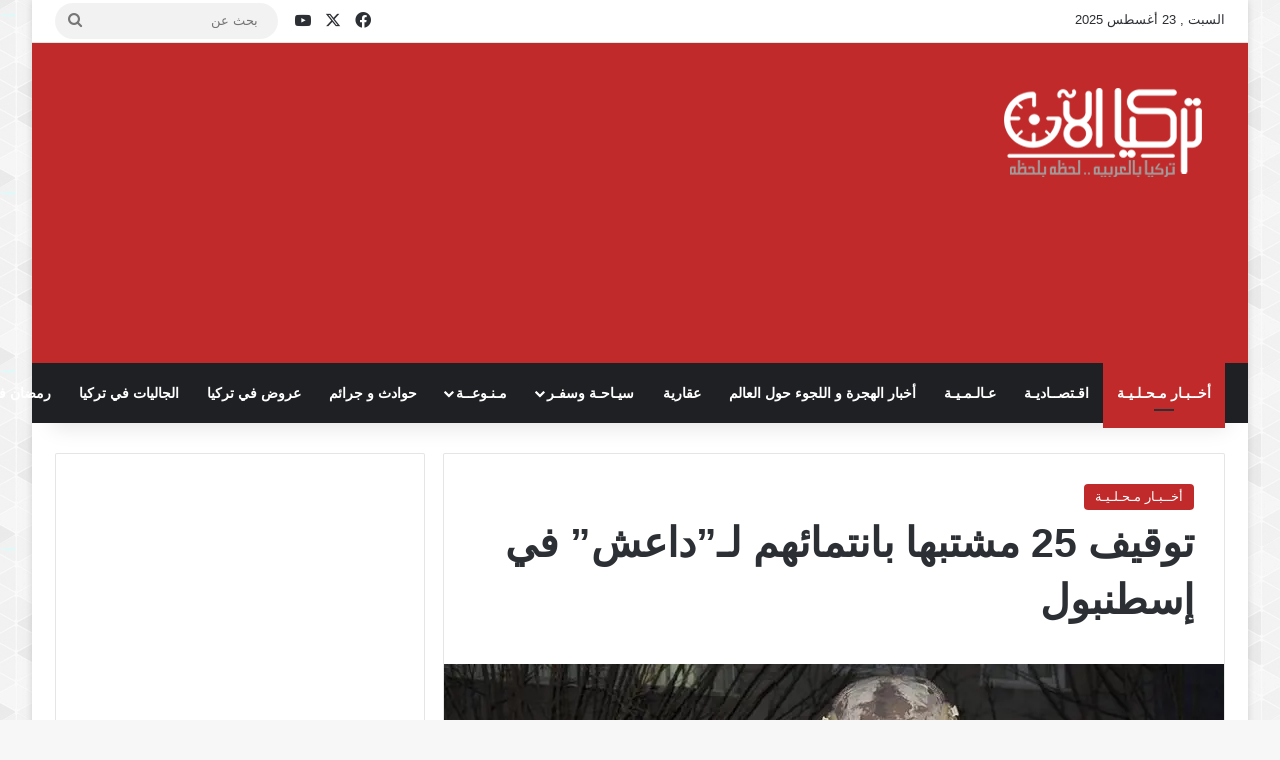

--- FILE ---
content_type: text/html; charset=UTF-8
request_url: https://www.turk-now.com/%D8%AA%D9%88%D9%82%D9%8A%D9%81-25-%D9%85%D8%B4%D8%AA%D8%A8%D9%87%D8%A7-%D8%A8%D8%A7%D9%86%D8%AA%D9%85%D8%A7%D8%A6%D9%87%D9%85-%D9%84%D9%80%D8%AF%D8%A7%D8%B9%D8%B4-%D9%81%D9%8A-%D8%A5%D8%B3%D8%B7/
body_size: 14837
content:
<!DOCTYPE html>
<html dir="rtl" lang="ar" class="" data-skin="light">
<head>
<meta charset="UTF-8" />
<link rel="profile" href="https://gmpg.org/xfn/11" />
<title>توقيف 25 مشتبها بانتمائهم لـ&#8221;داعش&#8221; في إسطنبول &#8211; تركيا الآن | الأخبار التركية باللغة العربية</title>
<script type="text/javascript">
/* <![CDATA[ */
window.JetpackScriptData = {"site":{"icon":"https://i0.wp.com/www.turk-now.com/wp-content/uploads/2014/06/cropped-logo3.png?fit=512%2C512\u0026ssl=1\u0026w=64","title":"تركيا الآن | الأخبار التركية باللغة العربية","host":"unknown","is_wpcom_platform":false}};
/* ]]> */
</script>
<meta http-equiv='x-dns-prefetch-control' content='on'>
<link rel='dns-prefetch' href='//cdnjs.cloudflare.com' />
<link rel='dns-prefetch' href='//ajax.googleapis.com' />
<link rel='dns-prefetch' href='//fonts.googleapis.com' />
<link rel='dns-prefetch' href='//fonts.gstatic.com' />
<link rel='dns-prefetch' href='//s.gravatar.com' />
<link rel='dns-prefetch' href='//www.google-analytics.com' />
<meta name='robots' content='max-image-preview:large' />
<style>img:is([sizes="auto" i], [sizes^="auto," i]) { contain-intrinsic-size: 3000px 1500px }</style>
<link rel='preconnect' href='//i0.wp.com' />
<link rel="alternate" type="application/rss+xml" title="تركيا الآن | الأخبار التركية باللغة العربية &laquo; الخلاصة" href="https://www.turk-now.com/feed/" />
<link rel="alternate" type="application/rss+xml" title="تركيا الآن | الأخبار التركية باللغة العربية &laquo; خلاصة التعليقات" href="https://www.turk-now.com/comments/feed/" />
<style type="text/css">
:root{				
--tie-preset-gradient-1: linear-gradient(135deg, rgba(6, 147, 227, 1) 0%, rgb(155, 81, 224) 100%);
--tie-preset-gradient-2: linear-gradient(135deg, rgb(122, 220, 180) 0%, rgb(0, 208, 130) 100%);
--tie-preset-gradient-3: linear-gradient(135deg, rgba(252, 185, 0, 1) 0%, rgba(255, 105, 0, 1) 100%);
--tie-preset-gradient-4: linear-gradient(135deg, rgba(255, 105, 0, 1) 0%, rgb(207, 46, 46) 100%);
--tie-preset-gradient-5: linear-gradient(135deg, rgb(238, 238, 238) 0%, rgb(169, 184, 195) 100%);
--tie-preset-gradient-6: linear-gradient(135deg, rgb(74, 234, 220) 0%, rgb(151, 120, 209) 20%, rgb(207, 42, 186) 40%, rgb(238, 44, 130) 60%, rgb(251, 105, 98) 80%, rgb(254, 248, 76) 100%);
--tie-preset-gradient-7: linear-gradient(135deg, rgb(255, 206, 236) 0%, rgb(152, 150, 240) 100%);
--tie-preset-gradient-8: linear-gradient(135deg, rgb(254, 205, 165) 0%, rgb(254, 45, 45) 50%, rgb(107, 0, 62) 100%);
--tie-preset-gradient-9: linear-gradient(135deg, rgb(255, 203, 112) 0%, rgb(199, 81, 192) 50%, rgb(65, 88, 208) 100%);
--tie-preset-gradient-10: linear-gradient(135deg, rgb(255, 245, 203) 0%, rgb(182, 227, 212) 50%, rgb(51, 167, 181) 100%);
--tie-preset-gradient-11: linear-gradient(135deg, rgb(202, 248, 128) 0%, rgb(113, 206, 126) 100%);
--tie-preset-gradient-12: linear-gradient(135deg, rgb(2, 3, 129) 0%, rgb(40, 116, 252) 100%);
--tie-preset-gradient-13: linear-gradient(135deg, #4D34FA, #ad34fa);
--tie-preset-gradient-14: linear-gradient(135deg, #0057FF, #31B5FF);
--tie-preset-gradient-15: linear-gradient(135deg, #FF007A, #FF81BD);
--tie-preset-gradient-16: linear-gradient(135deg, #14111E, #4B4462);
--tie-preset-gradient-17: linear-gradient(135deg, #F32758, #FFC581);
--main-nav-background: #1f2024;
--main-nav-secondry-background: rgba(0,0,0,0.2);
--main-nav-primary-color: #0088ff;
--main-nav-contrast-primary-color: #FFFFFF;
--main-nav-text-color: #FFFFFF;
--main-nav-secondry-text-color: rgba(225,255,255,0.5);
--main-nav-main-border-color: rgba(255,255,255,0.07);
--main-nav-secondry-border-color: rgba(255,255,255,0.04);
}
</style>
<link rel="alternate" type="application/rss+xml" title="تركيا الآن | الأخبار التركية باللغة العربية &raquo; Stories Feed" href="https://www.turk-now.com/web-stories/feed/"><meta name="viewport" content="width=device-width, initial-scale=1.0" /><script type="text/javascript">
/* <![CDATA[ */
window._wpemojiSettings = {"baseUrl":"https:\/\/s.w.org\/images\/core\/emoji\/16.0.1\/72x72\/","ext":".png","svgUrl":"https:\/\/s.w.org\/images\/core\/emoji\/16.0.1\/svg\/","svgExt":".svg","source":{"concatemoji":"https:\/\/www.turk-now.com\/wp-includes\/js\/wp-emoji-release.min.js?ver=6.8.2"}};
/*! This file is auto-generated */
!function(s,n){var o,i,e;function c(e){try{var t={supportTests:e,timestamp:(new Date).valueOf()};sessionStorage.setItem(o,JSON.stringify(t))}catch(e){}}function p(e,t,n){e.clearRect(0,0,e.canvas.width,e.canvas.height),e.fillText(t,0,0);var t=new Uint32Array(e.getImageData(0,0,e.canvas.width,e.canvas.height).data),a=(e.clearRect(0,0,e.canvas.width,e.canvas.height),e.fillText(n,0,0),new Uint32Array(e.getImageData(0,0,e.canvas.width,e.canvas.height).data));return t.every(function(e,t){return e===a[t]})}function u(e,t){e.clearRect(0,0,e.canvas.width,e.canvas.height),e.fillText(t,0,0);for(var n=e.getImageData(16,16,1,1),a=0;a<n.data.length;a++)if(0!==n.data[a])return!1;return!0}function f(e,t,n,a){switch(t){case"flag":return n(e,"\ud83c\udff3\ufe0f\u200d\u26a7\ufe0f","\ud83c\udff3\ufe0f\u200b\u26a7\ufe0f")?!1:!n(e,"\ud83c\udde8\ud83c\uddf6","\ud83c\udde8\u200b\ud83c\uddf6")&&!n(e,"\ud83c\udff4\udb40\udc67\udb40\udc62\udb40\udc65\udb40\udc6e\udb40\udc67\udb40\udc7f","\ud83c\udff4\u200b\udb40\udc67\u200b\udb40\udc62\u200b\udb40\udc65\u200b\udb40\udc6e\u200b\udb40\udc67\u200b\udb40\udc7f");case"emoji":return!a(e,"\ud83e\udedf")}return!1}function g(e,t,n,a){var r="undefined"!=typeof WorkerGlobalScope&&self instanceof WorkerGlobalScope?new OffscreenCanvas(300,150):s.createElement("canvas"),o=r.getContext("2d",{willReadFrequently:!0}),i=(o.textBaseline="top",o.font="600 32px Arial",{});return e.forEach(function(e){i[e]=t(o,e,n,a)}),i}function t(e){var t=s.createElement("script");t.src=e,t.defer=!0,s.head.appendChild(t)}"undefined"!=typeof Promise&&(o="wpEmojiSettingsSupports",i=["flag","emoji"],n.supports={everything:!0,everythingExceptFlag:!0},e=new Promise(function(e){s.addEventListener("DOMContentLoaded",e,{once:!0})}),new Promise(function(t){var n=function(){try{var e=JSON.parse(sessionStorage.getItem(o));if("object"==typeof e&&"number"==typeof e.timestamp&&(new Date).valueOf()<e.timestamp+604800&&"object"==typeof e.supportTests)return e.supportTests}catch(e){}return null}();if(!n){if("undefined"!=typeof Worker&&"undefined"!=typeof OffscreenCanvas&&"undefined"!=typeof URL&&URL.createObjectURL&&"undefined"!=typeof Blob)try{var e="postMessage("+g.toString()+"("+[JSON.stringify(i),f.toString(),p.toString(),u.toString()].join(",")+"));",a=new Blob([e],{type:"text/javascript"}),r=new Worker(URL.createObjectURL(a),{name:"wpTestEmojiSupports"});return void(r.onmessage=function(e){c(n=e.data),r.terminate(),t(n)})}catch(e){}c(n=g(i,f,p,u))}t(n)}).then(function(e){for(var t in e)n.supports[t]=e[t],n.supports.everything=n.supports.everything&&n.supports[t],"flag"!==t&&(n.supports.everythingExceptFlag=n.supports.everythingExceptFlag&&n.supports[t]);n.supports.everythingExceptFlag=n.supports.everythingExceptFlag&&!n.supports.flag,n.DOMReady=!1,n.readyCallback=function(){n.DOMReady=!0}}).then(function(){return e}).then(function(){var e;n.supports.everything||(n.readyCallback(),(e=n.source||{}).concatemoji?t(e.concatemoji):e.wpemoji&&e.twemoji&&(t(e.twemoji),t(e.wpemoji)))}))}((window,document),window._wpemojiSettings);
/* ]]> */
</script>
<!-- www.turk-now.com is managing ads with Advanced Ads 2.0.9 – https://wpadvancedads.com/ --><script data-wpfc-render="false" id="advads-ready">
window.advanced_ads_ready=function(e,a){a=a||"complete";var d=function(e){return"interactive"===a?"loading"!==e:"complete"===e};d(document.readyState)?e():document.addEventListener("readystatechange",(function(a){d(a.target.readyState)&&e()}),{once:"interactive"===a})},window.advanced_ads_ready_queue=window.advanced_ads_ready_queue||[];		</script>
<style id='wp-emoji-styles-inline-css' type='text/css'>
img.wp-smiley, img.emoji {
display: inline !important;
border: none !important;
box-shadow: none !important;
height: 1em !important;
width: 1em !important;
margin: 0 0.07em !important;
vertical-align: -0.1em !important;
background: none !important;
padding: 0 !important;
}
</style>
<style id='global-styles-inline-css' type='text/css'>
:root{--wp--preset--aspect-ratio--square: 1;--wp--preset--aspect-ratio--4-3: 4/3;--wp--preset--aspect-ratio--3-4: 3/4;--wp--preset--aspect-ratio--3-2: 3/2;--wp--preset--aspect-ratio--2-3: 2/3;--wp--preset--aspect-ratio--16-9: 16/9;--wp--preset--aspect-ratio--9-16: 9/16;--wp--preset--color--black: #000000;--wp--preset--color--cyan-bluish-gray: #abb8c3;--wp--preset--color--white: #ffffff;--wp--preset--color--pale-pink: #f78da7;--wp--preset--color--vivid-red: #cf2e2e;--wp--preset--color--luminous-vivid-orange: #ff6900;--wp--preset--color--luminous-vivid-amber: #fcb900;--wp--preset--color--light-green-cyan: #7bdcb5;--wp--preset--color--vivid-green-cyan: #00d084;--wp--preset--color--pale-cyan-blue: #8ed1fc;--wp--preset--color--vivid-cyan-blue: #0693e3;--wp--preset--color--vivid-purple: #9b51e0;--wp--preset--color--global-color: #c12a2a;--wp--preset--gradient--vivid-cyan-blue-to-vivid-purple: linear-gradient(135deg,rgba(6,147,227,1) 0%,rgb(155,81,224) 100%);--wp--preset--gradient--light-green-cyan-to-vivid-green-cyan: linear-gradient(135deg,rgb(122,220,180) 0%,rgb(0,208,130) 100%);--wp--preset--gradient--luminous-vivid-amber-to-luminous-vivid-orange: linear-gradient(135deg,rgba(252,185,0,1) 0%,rgba(255,105,0,1) 100%);--wp--preset--gradient--luminous-vivid-orange-to-vivid-red: linear-gradient(135deg,rgba(255,105,0,1) 0%,rgb(207,46,46) 100%);--wp--preset--gradient--very-light-gray-to-cyan-bluish-gray: linear-gradient(135deg,rgb(238,238,238) 0%,rgb(169,184,195) 100%);--wp--preset--gradient--cool-to-warm-spectrum: linear-gradient(135deg,rgb(74,234,220) 0%,rgb(151,120,209) 20%,rgb(207,42,186) 40%,rgb(238,44,130) 60%,rgb(251,105,98) 80%,rgb(254,248,76) 100%);--wp--preset--gradient--blush-light-purple: linear-gradient(135deg,rgb(255,206,236) 0%,rgb(152,150,240) 100%);--wp--preset--gradient--blush-bordeaux: linear-gradient(135deg,rgb(254,205,165) 0%,rgb(254,45,45) 50%,rgb(107,0,62) 100%);--wp--preset--gradient--luminous-dusk: linear-gradient(135deg,rgb(255,203,112) 0%,rgb(199,81,192) 50%,rgb(65,88,208) 100%);--wp--preset--gradient--pale-ocean: linear-gradient(135deg,rgb(255,245,203) 0%,rgb(182,227,212) 50%,rgb(51,167,181) 100%);--wp--preset--gradient--electric-grass: linear-gradient(135deg,rgb(202,248,128) 0%,rgb(113,206,126) 100%);--wp--preset--gradient--midnight: linear-gradient(135deg,rgb(2,3,129) 0%,rgb(40,116,252) 100%);--wp--preset--font-size--small: 13px;--wp--preset--font-size--medium: 20px;--wp--preset--font-size--large: 36px;--wp--preset--font-size--x-large: 42px;--wp--preset--spacing--20: 0.44rem;--wp--preset--spacing--30: 0.67rem;--wp--preset--spacing--40: 1rem;--wp--preset--spacing--50: 1.5rem;--wp--preset--spacing--60: 2.25rem;--wp--preset--spacing--70: 3.38rem;--wp--preset--spacing--80: 5.06rem;--wp--preset--shadow--natural: 6px 6px 9px rgba(0, 0, 0, 0.2);--wp--preset--shadow--deep: 12px 12px 50px rgba(0, 0, 0, 0.4);--wp--preset--shadow--sharp: 6px 6px 0px rgba(0, 0, 0, 0.2);--wp--preset--shadow--outlined: 6px 6px 0px -3px rgba(255, 255, 255, 1), 6px 6px rgba(0, 0, 0, 1);--wp--preset--shadow--crisp: 6px 6px 0px rgba(0, 0, 0, 1);}:where(.is-layout-flex){gap: 0.5em;}:where(.is-layout-grid){gap: 0.5em;}body .is-layout-flex{display: flex;}.is-layout-flex{flex-wrap: wrap;align-items: center;}.is-layout-flex > :is(*, div){margin: 0;}body .is-layout-grid{display: grid;}.is-layout-grid > :is(*, div){margin: 0;}:where(.wp-block-columns.is-layout-flex){gap: 2em;}:where(.wp-block-columns.is-layout-grid){gap: 2em;}:where(.wp-block-post-template.is-layout-flex){gap: 1.25em;}:where(.wp-block-post-template.is-layout-grid){gap: 1.25em;}.has-black-color{color: var(--wp--preset--color--black) !important;}.has-cyan-bluish-gray-color{color: var(--wp--preset--color--cyan-bluish-gray) !important;}.has-white-color{color: var(--wp--preset--color--white) !important;}.has-pale-pink-color{color: var(--wp--preset--color--pale-pink) !important;}.has-vivid-red-color{color: var(--wp--preset--color--vivid-red) !important;}.has-luminous-vivid-orange-color{color: var(--wp--preset--color--luminous-vivid-orange) !important;}.has-luminous-vivid-amber-color{color: var(--wp--preset--color--luminous-vivid-amber) !important;}.has-light-green-cyan-color{color: var(--wp--preset--color--light-green-cyan) !important;}.has-vivid-green-cyan-color{color: var(--wp--preset--color--vivid-green-cyan) !important;}.has-pale-cyan-blue-color{color: var(--wp--preset--color--pale-cyan-blue) !important;}.has-vivid-cyan-blue-color{color: var(--wp--preset--color--vivid-cyan-blue) !important;}.has-vivid-purple-color{color: var(--wp--preset--color--vivid-purple) !important;}.has-black-background-color{background-color: var(--wp--preset--color--black) !important;}.has-cyan-bluish-gray-background-color{background-color: var(--wp--preset--color--cyan-bluish-gray) !important;}.has-white-background-color{background-color: var(--wp--preset--color--white) !important;}.has-pale-pink-background-color{background-color: var(--wp--preset--color--pale-pink) !important;}.has-vivid-red-background-color{background-color: var(--wp--preset--color--vivid-red) !important;}.has-luminous-vivid-orange-background-color{background-color: var(--wp--preset--color--luminous-vivid-orange) !important;}.has-luminous-vivid-amber-background-color{background-color: var(--wp--preset--color--luminous-vivid-amber) !important;}.has-light-green-cyan-background-color{background-color: var(--wp--preset--color--light-green-cyan) !important;}.has-vivid-green-cyan-background-color{background-color: var(--wp--preset--color--vivid-green-cyan) !important;}.has-pale-cyan-blue-background-color{background-color: var(--wp--preset--color--pale-cyan-blue) !important;}.has-vivid-cyan-blue-background-color{background-color: var(--wp--preset--color--vivid-cyan-blue) !important;}.has-vivid-purple-background-color{background-color: var(--wp--preset--color--vivid-purple) !important;}.has-black-border-color{border-color: var(--wp--preset--color--black) !important;}.has-cyan-bluish-gray-border-color{border-color: var(--wp--preset--color--cyan-bluish-gray) !important;}.has-white-border-color{border-color: var(--wp--preset--color--white) !important;}.has-pale-pink-border-color{border-color: var(--wp--preset--color--pale-pink) !important;}.has-vivid-red-border-color{border-color: var(--wp--preset--color--vivid-red) !important;}.has-luminous-vivid-orange-border-color{border-color: var(--wp--preset--color--luminous-vivid-orange) !important;}.has-luminous-vivid-amber-border-color{border-color: var(--wp--preset--color--luminous-vivid-amber) !important;}.has-light-green-cyan-border-color{border-color: var(--wp--preset--color--light-green-cyan) !important;}.has-vivid-green-cyan-border-color{border-color: var(--wp--preset--color--vivid-green-cyan) !important;}.has-pale-cyan-blue-border-color{border-color: var(--wp--preset--color--pale-cyan-blue) !important;}.has-vivid-cyan-blue-border-color{border-color: var(--wp--preset--color--vivid-cyan-blue) !important;}.has-vivid-purple-border-color{border-color: var(--wp--preset--color--vivid-purple) !important;}.has-vivid-cyan-blue-to-vivid-purple-gradient-background{background: var(--wp--preset--gradient--vivid-cyan-blue-to-vivid-purple) !important;}.has-light-green-cyan-to-vivid-green-cyan-gradient-background{background: var(--wp--preset--gradient--light-green-cyan-to-vivid-green-cyan) !important;}.has-luminous-vivid-amber-to-luminous-vivid-orange-gradient-background{background: var(--wp--preset--gradient--luminous-vivid-amber-to-luminous-vivid-orange) !important;}.has-luminous-vivid-orange-to-vivid-red-gradient-background{background: var(--wp--preset--gradient--luminous-vivid-orange-to-vivid-red) !important;}.has-very-light-gray-to-cyan-bluish-gray-gradient-background{background: var(--wp--preset--gradient--very-light-gray-to-cyan-bluish-gray) !important;}.has-cool-to-warm-spectrum-gradient-background{background: var(--wp--preset--gradient--cool-to-warm-spectrum) !important;}.has-blush-light-purple-gradient-background{background: var(--wp--preset--gradient--blush-light-purple) !important;}.has-blush-bordeaux-gradient-background{background: var(--wp--preset--gradient--blush-bordeaux) !important;}.has-luminous-dusk-gradient-background{background: var(--wp--preset--gradient--luminous-dusk) !important;}.has-pale-ocean-gradient-background{background: var(--wp--preset--gradient--pale-ocean) !important;}.has-electric-grass-gradient-background{background: var(--wp--preset--gradient--electric-grass) !important;}.has-midnight-gradient-background{background: var(--wp--preset--gradient--midnight) !important;}.has-small-font-size{font-size: var(--wp--preset--font-size--small) !important;}.has-medium-font-size{font-size: var(--wp--preset--font-size--medium) !important;}.has-large-font-size{font-size: var(--wp--preset--font-size--large) !important;}.has-x-large-font-size{font-size: var(--wp--preset--font-size--x-large) !important;}
:where(.wp-block-post-template.is-layout-flex){gap: 1.25em;}:where(.wp-block-post-template.is-layout-grid){gap: 1.25em;}
:where(.wp-block-columns.is-layout-flex){gap: 2em;}:where(.wp-block-columns.is-layout-grid){gap: 2em;}
:root :where(.wp-block-pullquote){font-size: 1.5em;line-height: 1.6;}
</style>
<!-- <link rel='stylesheet' id='tie-css-base-css' href='https://www.turk-now.com/wp-content/themes/jannah/assets/css/base.min.css?ver=7.5.1' type='text/css' media='all' /> -->
<!-- <link rel='stylesheet' id='tie-css-styles-css' href='https://www.turk-now.com/wp-content/themes/jannah/assets/css/style.min.css?ver=7.5.1' type='text/css' media='all' /> -->
<!-- <link rel='stylesheet' id='tie-css-widgets-css' href='https://www.turk-now.com/wp-content/themes/jannah/assets/css/widgets.min.css?ver=7.5.1' type='text/css' media='all' /> -->
<!-- <link rel='stylesheet' id='tie-css-helpers-css' href='https://www.turk-now.com/wp-content/themes/jannah/assets/css/helpers.min.css?ver=7.5.1' type='text/css' media='all' /> -->
<!-- <link rel='stylesheet' id='tie-fontawesome5-css' href='https://www.turk-now.com/wp-content/themes/jannah/assets/css/fontawesome.css?ver=7.5.1' type='text/css' media='all' /> -->
<!-- <link rel='stylesheet' id='tie-css-single-css' href='https://www.turk-now.com/wp-content/themes/jannah/assets/css/single.min.css?ver=7.5.1' type='text/css' media='all' /> -->
<link rel="stylesheet" type="text/css" href="//www.turk-now.com/wp-content/cache/wpfc-minified/fs4m7qle/au4o.css" media="all"/>
<!-- <link rel='stylesheet' id='tie-css-print-css' href='https://www.turk-now.com/wp-content/themes/jannah/assets/css/print.css?ver=7.5.1' type='text/css' media='print' /> -->
<link rel="stylesheet" type="text/css" href="//www.turk-now.com/wp-content/cache/wpfc-minified/e5elp45h/au4o.css" media="print"/>
<style id='tie-css-print-inline-css' type='text/css'>
#tie-body{background-image: url(https://www.turk-now.com/wp-content/themes/jannah/assets/images/patterns/body-bg41.png);}:root:root{--brand-color: #c12a2a;--dark-brand-color: #8f0000;--bright-color: #FFFFFF;--base-color: #2c2f34;}#reading-position-indicator{box-shadow: 0 0 10px rgba( 193,42,42,0.7);}:root:root{--brand-color: #c12a2a;--dark-brand-color: #8f0000;--bright-color: #FFFFFF;--base-color: #2c2f34;}#reading-position-indicator{box-shadow: 0 0 10px rgba( 193,42,42,0.7);}#theme-header:not(.main-nav-boxed) #main-nav,.main-nav-boxed .main-menu-wrapper{border-right: 0 none !important;border-left : 0 none !important;border-top : 0 none !important;}#theme-header:not(.main-nav-boxed) #main-nav,.main-nav-boxed .main-menu-wrapper{border-right: 0 none !important;border-left : 0 none !important;border-bottom : 0 none !important;}#tie-wrapper #theme-header{background-color: #c12a2a;}@media (min-width: 1200px){.container{width: auto;}}.boxed-layout #tie-wrapper,.boxed-layout .fixed-nav{max-width: 1370px;}@media (min-width: 1340px){.container,.wide-next-prev-slider-wrapper .slider-main-container{max-width: 1340px;}}.web-stories-list{position: relative;z-index: 1;}.mag-box .web-stories-list {margin-bottom: 10px;margin-top: 10px;}.web-stories-list__story-poster:after {transition: opacity 0.2s;}.web-stories-list__story:hover .web-stories-list__story-poster:after {opacity: 0.6;}.web-stories-list.is-view-type-carousel .web-stories-list__story,.web-stories-list.is-view-type-grid .web-stories-list__story{min-width: 0 !important;}.is-view-type-circles.is-carousel .web-stories-list__inner-wrapper .web-stories-list__story:not(.visible){height: var(--ws-circle-size);overflow: hidden;}.web-stories-list-block.is-carousel .web-stories-list__story:not(.glider-slide){visibility: hidden;}.is-view-type-list .web-stories-list__inner-wrapper{display: flex;flex-wrap: wrap;}.is-view-type-list .web-stories-list__inner-wrapper > * {flex: 0 0 49%;margin: 0 0.5%;}@media (min-width: 676px) {.is-view-type-carousel .web-stories-list__carousel:not(.glider){height: 277px;}}.web-stories-list__lightbox-wrapper,.i-amphtml-story-player-main-container{direction: ltr;}
</style>
<script src='//www.turk-now.com/wp-content/cache/wpfc-minified/9a5p4cp8/au4o.js' type="text/javascript"></script>
<!-- <script type="text/javascript" src="https://www.turk-now.com/wp-includes/js/jquery/jquery.min.js?ver=3.7.1" id="jquery-core-js"></script> -->
<!-- <script type="text/javascript" src="https://www.turk-now.com/wp-includes/js/jquery/jquery-migrate.min.js?ver=3.4.1" id="jquery-migrate-js"></script> -->
<link rel="https://api.w.org/" href="https://www.turk-now.com/wp-json/" /><link rel="alternate" title="JSON" type="application/json" href="https://www.turk-now.com/wp-json/wp/v2/posts/100469" /><link rel="EditURI" type="application/rsd+xml" title="RSD" href="https://www.turk-now.com/xmlrpc.php?rsd" />
<!-- <link rel="stylesheet" href="https://www.turk-now.com/wp-content/themes/jannah/rtl.css" type="text/css" media="screen" /> -->
<link rel="stylesheet" type="text/css" href="//www.turk-now.com/wp-content/cache/wpfc-minified/1s96orf1/au4o.css" media="screen"/><meta name="generator" content="WordPress 6.8.2" />
<link rel="canonical" href="https://www.turk-now.com/%d8%aa%d9%88%d9%82%d9%8a%d9%81-25-%d9%85%d8%b4%d8%aa%d8%a8%d9%87%d8%a7-%d8%a8%d8%a7%d9%86%d8%aa%d9%85%d8%a7%d8%a6%d9%87%d9%85-%d9%84%d9%80%d8%af%d8%a7%d8%b9%d8%b4-%d9%81%d9%8a-%d8%a5%d8%b3%d8%b7/" />
<link rel='shortlink' href='https://www.turk-now.com/?p=100469' />
<link rel="alternate" title="oEmbed (JSON)" type="application/json+oembed" href="https://www.turk-now.com/wp-json/oembed/1.0/embed?url=https%3A%2F%2Fwww.turk-now.com%2F%25d8%25aa%25d9%2588%25d9%2582%25d9%258a%25d9%2581-25-%25d9%2585%25d8%25b4%25d8%25aa%25d8%25a8%25d9%2587%25d8%25a7-%25d8%25a8%25d8%25a7%25d9%2586%25d8%25aa%25d9%2585%25d8%25a7%25d8%25a6%25d9%2587%25d9%2585-%25d9%2584%25d9%2580%25d8%25af%25d8%25a7%25d8%25b9%25d8%25b4-%25d9%2581%25d9%258a-%25d8%25a5%25d8%25b3%25d8%25b7%2F" />
<link rel="alternate" title="oEmbed (XML)" type="text/xml+oembed" href="https://www.turk-now.com/wp-json/oembed/1.0/embed?url=https%3A%2F%2Fwww.turk-now.com%2F%25d8%25aa%25d9%2588%25d9%2582%25d9%258a%25d9%2581-25-%25d9%2585%25d8%25b4%25d8%25aa%25d8%25a8%25d9%2587%25d8%25a7-%25d8%25a8%25d8%25a7%25d9%2586%25d8%25aa%25d9%2585%25d8%25a7%25d8%25a6%25d9%2587%25d9%2585-%25d9%2584%25d9%2580%25d8%25af%25d8%25a7%25d8%25b9%25d8%25b4-%25d9%2581%25d9%258a-%25d8%25a5%25d8%25b3%25d8%25b7%2F&#038;format=xml" />
<meta http-equiv="X-UA-Compatible" content="IE=edge"><!-- Global site tag (gtag.js) - Google Analytics -->
<script async src="https://www.googletagmanager.com/gtag/js?id=UA-52136990-1"></script>
<script>
window.dataLayer = window.dataLayer || [];
function gtag(){dataLayer.push(arguments);}
gtag('js', new Date());
gtag('config', 'UA-52136990-1');
</script>
<link rel="amphtml" href="https://www.turk-now.com/%D8%AA%D9%88%D9%82%D9%8A%D9%81-25-%D9%85%D8%B4%D8%AA%D8%A8%D9%87%D8%A7-%D8%A8%D8%A7%D9%86%D8%AA%D9%85%D8%A7%D8%A6%D9%87%D9%85-%D9%84%D9%80%D8%AF%D8%A7%D8%B9%D8%B4-%D9%81%D9%8A-%D8%A5%D8%B3%D8%B7/amp/">
<!-- Jetpack Open Graph Tags -->
<meta property="og:type" content="article" />
<meta property="og:title" content="توقيف 25 مشتبها بانتمائهم لـ&#8221;داعش&#8221; في إسطنبول" />
<meta property="og:url" content="https://www.turk-now.com/%d8%aa%d9%88%d9%82%d9%8a%d9%81-25-%d9%85%d8%b4%d8%aa%d8%a8%d9%87%d8%a7-%d8%a8%d8%a7%d9%86%d8%aa%d9%85%d8%a7%d8%a6%d9%87%d9%85-%d9%84%d9%80%d8%af%d8%a7%d8%b9%d8%b4-%d9%81%d9%8a-%d8%a5%d8%b3%d8%b7/" />
<meta property="og:description" content="أوقفت قوات الأمن التركي، الجمعة، 25 مشتبهاً بانتمائهم لتنظيم &#8220;داعش&#8221; الإرهابي، وذلك خلال عملية أمنية في مدينة إسطنبول. وقالت مصادر أمنية، للأناضول، إن فرق مكافحة الإرهاب في مديرية أمن إس…" />
<meta property="article:published_time" content="2017-05-06T06:30:32+00:00" />
<meta property="article:modified_time" content="2017-05-06T03:18:15+00:00" />
<meta property="og:site_name" content="تركيا الآن | الأخبار التركية باللغة العربية" />
<meta property="og:image" content="https://i0.wp.com/www.turk-now.com/wp-content/uploads/2017/05/thumbs_b_c_5bcb3326b287bd1728a3145ee5a09f24.jpg?fit=864%2C486&#038;ssl=1" />
<meta property="og:image:width" content="864" />
<meta property="og:image:height" content="486" />
<meta property="og:image:alt" content="" />
<meta property="og:locale" content="ar_AR" />
<meta name="twitter:text:title" content="توقيف 25 مشتبها بانتمائهم لـ&#8221;داعش&#8221; في إسطنبول" />
<meta name="twitter:image" content="https://i0.wp.com/www.turk-now.com/wp-content/uploads/2017/05/thumbs_b_c_5bcb3326b287bd1728a3145ee5a09f24.jpg?fit=864%2C486&#038;ssl=1&#038;w=640" />
<meta name="twitter:card" content="summary_large_image" />
<!-- End Jetpack Open Graph Tags -->
<link rel="icon" href="https://i0.wp.com/www.turk-now.com/wp-content/uploads/2014/06/cropped-logo3.png?fit=32%2C32&#038;ssl=1" sizes="32x32" />
<link rel="icon" href="https://i0.wp.com/www.turk-now.com/wp-content/uploads/2014/06/cropped-logo3.png?fit=192%2C192&#038;ssl=1" sizes="192x192" />
<link rel="apple-touch-icon" href="https://i0.wp.com/www.turk-now.com/wp-content/uploads/2014/06/cropped-logo3.png?fit=180%2C180&#038;ssl=1" />
<meta name="msapplication-TileImage" content="https://i0.wp.com/www.turk-now.com/wp-content/uploads/2014/06/cropped-logo3.png?fit=270%2C270&#038;ssl=1" />
</head>
<body id="tie-body" class="rtl wp-singular post-template-default single single-post postid-100469 single-format-standard wp-theme-jannah tie-no-js boxed-layout wrapper-has-shadow block-head-1 magazine1 is-thumb-overlay-disabled is-desktop is-header-layout-3 has-header-ad sidebar-left has-sidebar post-layout-1 narrow-title-narrow-media aa-prefix-advads-">
<div class="background-overlay">
<div id="tie-container" class="site tie-container">
<div id="tie-wrapper">
<header id="theme-header" class="theme-header header-layout-3 main-nav-dark main-nav-default-dark main-nav-below has-stream-item top-nav-active top-nav-light top-nav-default-light top-nav-above has-shadow has-normal-width-logo mobile-header-centered">
<nav id="top-nav" data-skin="search-in-top-nav" class="has-date-components top-nav header-nav live-search-parent" aria-label="الشريط العلوي">
<div class="container">
<div class="topbar-wrapper">
<div class="topbar-today-date">
السبت ,  23  أغسطس 2025					</div>
<div class="tie-alignleft">
</div><!-- .tie-alignleft /-->
<div class="tie-alignright">
<ul class="components"> <li class="social-icons-item"><a class="social-link facebook-social-icon" rel="external noopener nofollow" target="_blank" href="https://www.facebook.com/ar.trurknews"><span class="tie-social-icon tie-icon-facebook"></span><span class="screen-reader-text">فيسبوك</span></a></li><li class="social-icons-item"><a class="social-link twitter-social-icon" rel="external noopener nofollow" target="_blank" href="https://twitter.com/arturknews"><span class="tie-social-icon tie-icon-twitter"></span><span class="screen-reader-text">‫X</span></a></li><li class="social-icons-item"><a class="social-link youtube-social-icon" rel="external noopener nofollow" target="_blank" href="http://www.youtube.com/channel/UC6klVTtOQA5iHGCVxiJA36g"><span class="tie-social-icon tie-icon-youtube"></span><span class="screen-reader-text">‫YouTube</span></a></li> 			<li class="search-bar menu-item custom-menu-link" aria-label="بحث">
<form method="get" id="search" action="https://www.turk-now.com/">
<input id="search-input" class="is-ajax-search"  inputmode="search" type="text" name="s" title="بحث عن" placeholder="بحث عن" />
<button id="search-submit" type="submit">
<span class="tie-icon-search tie-search-icon" aria-hidden="true"></span>
<span class="screen-reader-text">بحث عن</span>
</button>
</form>
</li>
</ul><!-- Components -->			</div><!-- .tie-alignright /-->
</div><!-- .topbar-wrapper /-->
</div><!-- .container /-->
</nav><!-- #top-nav /-->
<div class="container header-container">
<div class="tie-row logo-row">
<div class="logo-wrapper">
<div class="tie-col-md-4 logo-container clearfix">
<div id="mobile-header-components-area_1" class="mobile-header-components"></div>
<div id="logo" class="image-logo" >
<a title="تركيا الآن | الأخبار التركية باللغة العربية" href="https://www.turk-now.com/">
<picture class="tie-logo-default tie-logo-picture">
<source class="tie-logo-source-default tie-logo-source" srcset="https://www.turk-now.com/wp-content/uploads/2020/07/logo_turk_light.png">
<img class="tie-logo-img-default tie-logo-img" src="https://www.turk-now.com/wp-content/uploads/2020/07/logo_turk_light.png" alt="تركيا الآن | الأخبار التركية باللغة العربية" width="240" height="100" style="max-height:100px; width: auto;" />
</picture>
</a>
</div><!-- #logo /-->
<div id="mobile-header-components-area_2" class="mobile-header-components"></div>			</div><!-- .tie-col /-->
</div><!-- .logo-wrapper /-->
<div class="tie-col-md-8 stream-item stream-item-top-wrapper"><div class="stream-item-top"><div class="stream-item-size" style=""><script async src="https://pagead2.googlesyndication.com/pagead/js/adsbygoogle.js"></script>
<!-- Responsive Ad Unit -->
<ins class="adsbygoogle"
style="display:block"
data-ad-client="ca-pub-4887707554236982"
data-ad-slot="7726748154"
data-ad-format="auto"
data-full-width-responsive="true"></ins>
<script>
(adsbygoogle = window.adsbygoogle || []).push({});
</script></div></div></div><!-- .tie-col /-->
</div><!-- .tie-row /-->
</div><!-- .container /-->
<div class="main-nav-wrapper">
<nav id="main-nav"  class="main-nav header-nav menu-style-default menu-style-solid-bg"  aria-label="القائمة الرئيسية">
<div class="container">
<div class="main-menu-wrapper">
<div id="menu-components-wrap">
<div class="main-menu main-menu-wrap">
<div id="main-nav-menu" class="main-menu header-menu"><ul id="menu-%d8%aa%d8%b5%d9%86%d9%8a%d9%81%d8%a7%d8%aa-%d8%b1%d8%a6%d9%8a%d8%b3%d9%8a%d8%a9" class="menu"><li id="menu-item-12" class="menu-item menu-item-type-taxonomy menu-item-object-category current-post-ancestor current-menu-parent current-post-parent menu-item-12 tie-current-menu"><a title="تركيا الآن" href="https://www.turk-now.com/category/%d9%85%d8%ad%d9%84%d9%8a%d8%a9/">أخــبـار مـحـلـيـة</a></li>
<li id="menu-item-5" class="menu-item menu-item-type-taxonomy menu-item-object-category menu-item-5"><a href="https://www.turk-now.com/category/%d8%a7%d9%82%d8%aa%d8%b5%d8%a7%d8%af%d9%8a%d8%a9/">اقـتصــاديـة</a></li>
<li id="menu-item-8" class="menu-item menu-item-type-taxonomy menu-item-object-category menu-item-8"><a href="https://www.turk-now.com/category/%d8%b9%d8%a7%d9%84%d9%85%d9%8a%d8%a9/">عـالـمـيـة</a></li>
<li id="menu-item-24108" class="menu-item menu-item-type-taxonomy menu-item-object-category menu-item-24108"><a href="https://www.turk-now.com/category/%d8%a3%d8%ae%d8%a8%d8%a7%d8%b1-%d8%a7%d9%84%d9%87%d8%ac%d8%b1%d8%a9-%d9%88-%d8%a7%d9%84%d9%84%d8%ac%d9%88%d8%a1-%d8%ad%d9%88%d9%84-%d8%a7%d9%84%d8%b9%d8%a7%d9%84%d9%85/">أخبار الهجرة و اللجوء حول العالم</a></li>
<li id="menu-item-9298" class="menu-item menu-item-type-taxonomy menu-item-object-category menu-item-9298"><a href="https://www.turk-now.com/category/%d8%b9%d9%82%d8%a7%d8%b1%d9%8a%d8%a9/">عقارية</a></li>
<li id="menu-item-7" class="menu-item menu-item-type-taxonomy menu-item-object-category menu-item-has-children menu-item-7"><a href="https://www.turk-now.com/category/%d8%b3%d9%8a%d8%a7%d8%ad%d8%a9-%d9%88%d8%b3%d9%81%d8%b1/">سيـاحـة وسفـر</a>
<ul class="sub-menu menu-sub-content">
<li id="menu-item-3164" class="menu-item menu-item-type-taxonomy menu-item-object-category menu-item-3164"><a href="https://www.turk-now.com/category/%d9%85%d8%b9%d8%a7%d9%84%d9%85-%d9%88-%d8%b5%d9%88%d8%b1/">معالم و صور</a></li>
</ul>
</li>
<li id="menu-item-13" class="menu-item menu-item-type-taxonomy menu-item-object-category menu-item-has-children menu-item-13"><a href="https://www.turk-now.com/category/%d9%85%d9%86%d9%88%d8%b9%d8%a7%d8%aa/">مـنـوعــة</a>
<ul class="sub-menu menu-sub-content">
<li id="menu-item-90597" class="menu-item menu-item-type-taxonomy menu-item-object-category menu-item-90597"><a href="https://www.turk-now.com/category/%d9%85%d9%86%d9%88%d8%b9%d8%a7%d8%aa/%d9%85%d8%b4%d8%a7%d9%87%d9%8a%d8%b1/">مشاهير</a></li>
<li id="menu-item-156511" class="menu-item menu-item-type-taxonomy menu-item-object-category menu-item-156511"><a href="https://www.turk-now.com/category/%d8%a7%d9%84%d9%85%d8%b7%d8%a8%d8%ae-%d8%a7%d9%84%d8%aa%d8%b1%d9%83%d9%8a/">المطبخ التركي</a></li>
</ul>
</li>
<li id="menu-item-125354" class="menu-item menu-item-type-taxonomy menu-item-object-category menu-item-125354"><a href="https://www.turk-now.com/category/%d8%ad%d9%88%d8%a7%d8%af%d8%ab-%d9%88-%d8%ac%d8%b1%d8%a7%d8%a6%d9%85/">حوادث و جرائم</a></li>
<li id="menu-item-147347" class="menu-item menu-item-type-taxonomy menu-item-object-category menu-item-147347"><a href="https://www.turk-now.com/category/%d8%a7%d9%82%d8%aa%d8%b5%d8%a7%d8%af%d9%8a%d8%a9/%d8%b9%d8%b1%d9%88%d8%b6-%d9%81%d9%8a-%d8%aa%d8%b1%d9%83%d9%8a%d8%a7/">عروض في تركيا</a></li>
<li id="menu-item-147848" class="menu-item menu-item-type-taxonomy menu-item-object-category menu-item-147848"><a href="https://www.turk-now.com/category/newintr/">الجاليات في تركيا</a></li>
<li id="menu-item-159230" class="menu-item menu-item-type-taxonomy menu-item-object-category menu-item-159230"><a href="https://www.turk-now.com/category/ramazan/">رمضان في تركيا</a></li>
</ul></div>					</div><!-- .main-menu /-->
<ul class="components"></ul><!-- Components -->
</div><!-- #menu-components-wrap /-->
</div><!-- .main-menu-wrapper /-->
</div><!-- .container /-->
</nav><!-- #main-nav /-->
</div><!-- .main-nav-wrapper /-->
</header>
<div id="content" class="site-content container"><div id="main-content-row" class="tie-row main-content-row">
<div class="main-content tie-col-md-8 tie-col-xs-12" role="main">
<article id="the-post" class="container-wrapper post-content tie-standard">
<header class="entry-header-outer">
<div class="entry-header">
<span class="post-cat-wrap"><a class="post-cat tie-cat-2" href="https://www.turk-now.com/category/%d9%85%d8%ad%d9%84%d9%8a%d8%a9/">أخــبـار مـحـلـيـة</a></span>
<h1 class="post-title entry-title">
توقيف 25 مشتبها بانتمائهم لـ&#8221;داعش&#8221; في إسطنبول		</h1>
</div><!-- .entry-header /-->
</header><!-- .entry-header-outer /-->
<div  class="featured-area"><div class="featured-area-inner"><figure class="single-featured-image"><img width="780" height="470" src="https://i0.wp.com/www.turk-now.com/wp-content/uploads/2017/05/thumbs_b_c_5bcb3326b287bd1728a3145ee5a09f24.jpg?resize=780%2C470&amp;ssl=1" class="attachment-jannah-image-post size-jannah-image-post wp-post-image" alt="" data-main-img="1" decoding="async" fetchpriority="high" /></figure></div></div>
<div class="entry-content entry clearfix">
<div class="advads-before-content" id="advads-2940319981"><script async src="//pagead2.googlesyndication.com/pagead/js/adsbygoogle.js?client=ca-pub-4887707554236982" crossorigin="anonymous"></script><ins class="adsbygoogle" style="display:block;" data-ad-client="ca-pub-4887707554236982" 
data-ad-slot="new23 ın" 
data-ad-format="auto"></ins>
<script> 
(adsbygoogle = window.adsbygoogle || []).push({}); 
</script>
</div><p>أوقفت قوات الأمن التركي، الجمعة، 25 مشتبهاً بانتمائهم لتنظيم &#8220;داعش&#8221; الإرهابي، وذلك خلال عملية أمنية في مدينة إسطنبول.</p>
<p>وقالت مصادر أمنية، للأناضول، إن فرق مكافحة الإرهاب في مديرية أمن إسطنبول، نفّذت عملية متزامنة شملت 6 أماكن ضد &#8220;داعش&#8221;.</p>
<p>وبحسب المصادر ذاتها، فإن الفرق المشاركة في العملية الأمنية أوقفت 25 مشتبهاً بانتمائهم إلى &#8220;داعش&#8221;، بينهم 22 أجنبياً يعتقد أنهم كانوا يستعدون للتوجه إلى مناطق تشهد اشتباكات.</p><div class="advads-" id="advads-872524068"><p style="text-align: center;"><a href="https://www.trendyol.com/radins/gunes-kremi-spf-50-p-41948392?boutiqueId=61&amp;merchantId=130061&amp;filterOverPriceListings=false&amp;sav=true"><img data-recalc-dims="1" decoding="async" class="aligncenter size-full wp-image-168558" src="https://i0.wp.com/www.turk-now.com/wp-content/uploads/2021/12/adv-gunis2.png?resize=600%2C600&#038;ssl=1" alt="" width="600" height="600" srcset="https://i0.wp.com/www.turk-now.com/wp-content/uploads/2021/12/adv-gunis2.png?w=600&amp;ssl=1 600w, https://i0.wp.com/www.turk-now.com/wp-content/uploads/2021/12/adv-gunis2.png?resize=300%2C300&amp;ssl=1 300w, https://i0.wp.com/www.turk-now.com/wp-content/uploads/2021/12/adv-gunis2.png?resize=150%2C150&amp;ssl=1 150w, https://i0.wp.com/www.turk-now.com/wp-content/uploads/2021/12/adv-gunis2.png?resize=96%2C96&amp;ssl=1 96w" sizes="(max-width: 600px) 100vw, 600px" /></a><span style="color: #ff6600;"><strong>الشمس قوية؟ بشرتك أقوى مع رادينس عبوة 75 مل – كفاية وفعالية تدوم</strong></span></p>
<p>&nbsp;</p>
<p>&nbsp;</p>
</div>
<p>ولفت المصادر إلى أنه تم ضبط ثائق وبيانات رقيمة تعود للتنظيم المتطرف.</p>
<div class="advads-after" style="margin-left: auto;margin-right: auto;text-align: center;" id="advads-2286416465"><p><a href="https://www.trendyol.com/radins/radins-deodorant-kremi-erkekler-icin-7-days-p-35160923"><img data-recalc-dims="1" decoding="async" class="aligncenter wp-image-254089 size-large" src="https://i0.wp.com/www.turk-now.com/wp-content/uploads/2020/06/adv-gif-radins-deo-M-1.gif?resize=576%2C1024&#038;ssl=1" alt="" width="576" height="1024" srcset="https://i0.wp.com/www.turk-now.com/wp-content/uploads/2020/06/adv-gif-radins-deo-M-1.gif?resize=576%2C1024&amp;ssl=1 576w, https://i0.wp.com/www.turk-now.com/wp-content/uploads/2020/06/adv-gif-radins-deo-M-1.gif?resize=169%2C300&amp;ssl=1 169w" sizes="(max-width: 576px) 100vw, 576px" /></a></p>
</div><div class="advads-jubna_single" id="advads-924711416"><div id="jubna8144"></div>
<script type="text/javascript">
(function() {
var params =
{
id: "96b709f3-0469a2cc-069587c7-e625416e",
d: "YWJvdWRjcm0uY29t",
cb: ((new Date()).valueOf().toString())
}; 
var qs="";
for(var key in params){qs+=key+"="+params[key]+"&"}
qs=qs.substring(0,qs.length-1);
var s = document.createElement("script");
s.type= "text/javascript";
s.setAttribute("data-cfasyn", "false");
s.src = "https://jubna.com/ar/api/widget/8144?" + qs;
s.async = true;
document.getElementById("jubna8144").appendChild(s);
})();
</script></div>
</div><!-- .entry-content /-->
<div id="post-extra-info">
<div class="theiaStickySidebar">
</div>
</div>
<div class="clearfix"></div>
<script id="tie-schema-json" type="application/ld+json">{"@context":"http:\/\/schema.org","@type":"NewsArticle","dateCreated":"2017-05-06T09:30:32+03:00","datePublished":"2017-05-06T09:30:32+03:00","dateModified":"2017-05-06T06:18:15+03:00","headline":"\u062a\u0648\u0642\u064a\u0641 25 \u0645\u0634\u062a\u0628\u0647\u0627 \u0628\u0627\u0646\u062a\u0645\u0627\u0626\u0647\u0645 \u0644\u0640&#8221;\u062f\u0627\u0639\u0634&#8221; \u0641\u064a \u0625\u0633\u0637\u0646\u0628\u0648\u0644","name":"\u062a\u0648\u0642\u064a\u0641 25 \u0645\u0634\u062a\u0628\u0647\u0627 \u0628\u0627\u0646\u062a\u0645\u0627\u0626\u0647\u0645 \u0644\u0640&#8221;\u062f\u0627\u0639\u0634&#8221; \u0641\u064a \u0625\u0633\u0637\u0646\u0628\u0648\u0644","keywords":"\u0627\u0644\u0627\u0631\u0647\u0627\u0628,\u062a\u0631\u0643\u064a\u0627","url":"https:\/\/www.turk-now.com\/%d8%aa%d9%88%d9%82%d9%8a%d9%81-25-%d9%85%d8%b4%d8%aa%d8%a8%d9%87%d8%a7-%d8%a8%d8%a7%d9%86%d8%aa%d9%85%d8%a7%d8%a6%d9%87%d9%85-%d9%84%d9%80%d8%af%d8%a7%d8%b9%d8%b4-%d9%81%d9%8a-%d8%a5%d8%b3%d8%b7\/","description":"\u0623\u0648\u0642\u0641\u062a \u0642\u0648\u0627\u062a \u0627\u0644\u0623\u0645\u0646 \u0627\u0644\u062a\u0631\u0643\u064a\u060c \u0627\u0644\u062c\u0645\u0639\u0629\u060c 25 \u0645\u0634\u062a\u0628\u0647\u0627\u064b \u0628\u0627\u0646\u062a\u0645\u0627\u0626\u0647\u0645 \u0644\u062a\u0646\u0638\u064a\u0645 \"\u062f\u0627\u0639\u0634\" \u0627\u0644\u0625\u0631\u0647\u0627\u0628\u064a\u060c \u0648\u0630\u0644\u0643 \u062e\u0644\u0627\u0644 \u0639\u0645\u0644\u064a\u0629 \u0623\u0645\u0646\u064a\u0629 \u0641\u064a \u0645\u062f\u064a\u0646\u0629 \u0625\u0633\u0637\u0646\u0628\u0648\u0644. \u0648\u0642\u0627\u0644\u062a \u0645\u0635\u0627\u062f\u0631 \u0623\u0645\u0646\u064a\u0629\u060c \u0644\u0644\u0623\u0646\u0627\u0636\u0648\u0644\u060c \u0625\u0646 \u0641\u0631\u0642 \u0645\u0643\u0627\u0641\u062d\u0629 \u0627\u0644\u0625\u0631\u0647\u0627\u0628 \u0641\u064a \u0645\u062f\u064a\u0631\u064a\u0629 \u0623\u0645\u0646 \u0625\u0633\u0637\u0646\u0628\u0648\u0644\u060c \u0646\u0641\u0651\u0630\u062a \u0639\u0645","copyrightYear":"2017","articleSection":"\u0623\u062e\u0640\u0640\u0628\u0640\u0627\u0631 \u0645\u0640\u062d\u0640\u0644\u0640\u064a\u0640\u0629","articleBody":"\u0623\u0648\u0642\u0641\u062a \u0642\u0648\u0627\u062a \u0627\u0644\u0623\u0645\u0646 \u0627\u0644\u062a\u0631\u0643\u064a\u060c \u0627\u0644\u062c\u0645\u0639\u0629\u060c 25 \u0645\u0634\u062a\u0628\u0647\u0627\u064b \u0628\u0627\u0646\u062a\u0645\u0627\u0626\u0647\u0645 \u0644\u062a\u0646\u0638\u064a\u0645 \"\u062f\u0627\u0639\u0634\" \u0627\u0644\u0625\u0631\u0647\u0627\u0628\u064a\u060c \u0648\u0630\u0644\u0643 \u062e\u0644\u0627\u0644 \u0639\u0645\u0644\u064a\u0629 \u0623\u0645\u0646\u064a\u0629 \u0641\u064a \u0645\u062f\u064a\u0646\u0629 \u0625\u0633\u0637\u0646\u0628\u0648\u0644.\r\n\r\n\u0648\u0642\u0627\u0644\u062a \u0645\u0635\u0627\u062f\u0631 \u0623\u0645\u0646\u064a\u0629\u060c \u0644\u0644\u0623\u0646\u0627\u0636\u0648\u0644\u060c \u0625\u0646 \u0641\u0631\u0642 \u0645\u0643\u0627\u0641\u062d\u0629 \u0627\u0644\u0625\u0631\u0647\u0627\u0628 \u0641\u064a \u0645\u062f\u064a\u0631\u064a\u0629 \u0623\u0645\u0646 \u0625\u0633\u0637\u0646\u0628\u0648\u0644\u060c \u0646\u0641\u0651\u0630\u062a \u0639\u0645\u0644\u064a\u0629 \u0645\u062a\u0632\u0627\u0645\u0646\u0629 \u0634\u0645\u0644\u062a 6 \u0623\u0645\u0627\u0643\u0646 \u0636\u062f \"\u062f\u0627\u0639\u0634\".\r\n\r\n\u0648\u0628\u062d\u0633\u0628 \u0627\u0644\u0645\u0635\u0627\u062f\u0631 \u0630\u0627\u062a\u0647\u0627\u060c \u0641\u0625\u0646 \u0627\u0644\u0641\u0631\u0642 \u0627\u0644\u0645\u0634\u0627\u0631\u0643\u0629 \u0641\u064a \u0627\u0644\u0639\u0645\u0644\u064a\u0629 \u0627\u0644\u0623\u0645\u0646\u064a\u0629 \u0623\u0648\u0642\u0641\u062a 25 \u0645\u0634\u062a\u0628\u0647\u0627\u064b \u0628\u0627\u0646\u062a\u0645\u0627\u0626\u0647\u0645 \u0625\u0644\u0649 \"\u062f\u0627\u0639\u0634\"\u060c \u0628\u064a\u0646\u0647\u0645 22 \u0623\u062c\u0646\u0628\u064a\u0627\u064b \u064a\u0639\u062a\u0642\u062f \u0623\u0646\u0647\u0645 \u0643\u0627\u0646\u0648\u0627 \u064a\u0633\u062a\u0639\u062f\u0648\u0646 \u0644\u0644\u062a\u0648\u062c\u0647 \u0625\u0644\u0649 \u0645\u0646\u0627\u0637\u0642 \u062a\u0634\u0647\u062f \u0627\u0634\u062a\u0628\u0627\u0643\u0627\u062a.\r\n\r\n\u0648\u0644\u0641\u062a \u0627\u0644\u0645\u0635\u0627\u062f\u0631 \u0625\u0644\u0649 \u0623\u0646\u0647 \u062a\u0645 \u0636\u0628\u0637 \u062b\u0627\u0626\u0642 \u0648\u0628\u064a\u0627\u0646\u0627\u062a \u0631\u0642\u064a\u0645\u0629 \u062a\u0639\u0648\u062f \u0644\u0644\u062a\u0646\u0638\u064a\u0645 \u0627\u0644\u0645\u062a\u0637\u0631\u0641.","publisher":{"@id":"#Publisher","@type":"Organization","name":"\u062a\u0631\u0643\u064a\u0627 \u0627\u0644\u0622\u0646 | \u0627\u0644\u0623\u062e\u0628\u0627\u0631 \u0627\u0644\u062a\u0631\u0643\u064a\u0629 \u0628\u0627\u0644\u0644\u063a\u0629 \u0627\u0644\u0639\u0631\u0628\u064a\u0629","logo":{"@type":"ImageObject","url":"https:\/\/www.turk-now.com\/wp-content\/uploads\/2020\/07\/logo_turk_light.png"},"sameAs":["https:\/\/www.facebook.com\/ar.trurknews","https:\/\/twitter.com\/arturknews","http:\/\/www.youtube.com\/channel\/UC6klVTtOQA5iHGCVxiJA36g"]},"sourceOrganization":{"@id":"#Publisher"},"copyrightHolder":{"@id":"#Publisher"},"mainEntityOfPage":{"@type":"WebPage","@id":"https:\/\/www.turk-now.com\/%d8%aa%d9%88%d9%82%d9%8a%d9%81-25-%d9%85%d8%b4%d8%aa%d8%a8%d9%87%d8%a7-%d8%a8%d8%a7%d9%86%d8%aa%d9%85%d8%a7%d8%a6%d9%87%d9%85-%d9%84%d9%80%d8%af%d8%a7%d8%b9%d8%b4-%d9%81%d9%8a-%d8%a5%d8%b3%d8%b7\/"},"author":{"@type":"Person","name":"turk now","url":"https:\/\/www.turk-now.com\/author\/rami\/"},"image":{"@type":"ImageObject","url":"https:\/\/i0.wp.com\/www.turk-now.com\/wp-content\/uploads\/2017\/05\/thumbs_b_c_5bcb3326b287bd1728a3145ee5a09f24.jpg?fit=864%2C486&ssl=1","width":1200,"height":486}}</script>
<div id="share-buttons-bottom" class="share-buttons share-buttons-bottom">
<div class="share-links  icons-only">
<div class="share-title">
<span class="tie-icon-share" aria-hidden="true"></span>
<span> شاركها</span>
</div>
<a href="https://www.facebook.com/sharer.php?u=https://www.turk-now.com/?p=100469" rel="external noopener nofollow" title="فيسبوك" target="_blank" class="facebook-share-btn " data-raw="https://www.facebook.com/sharer.php?u={post_link}">
<span class="share-btn-icon tie-icon-facebook"></span> <span class="screen-reader-text">فيسبوك</span>
</a>
<a href="https://x.com/intent/post?text=%D8%AA%D9%88%D9%82%D9%8A%D9%81%2025%20%D9%85%D8%B4%D8%AA%D8%A8%D9%87%D8%A7%20%D8%A8%D8%A7%D9%86%D8%AA%D9%85%D8%A7%D8%A6%D9%87%D9%85%20%D9%84%D9%80%E2%80%9D%D8%AF%D8%A7%D8%B9%D8%B4%E2%80%9D%20%D9%81%D9%8A%20%D8%A5%D8%B3%D8%B7%D9%86%D8%A8%D9%88%D9%84&#038;url=https://www.turk-now.com/?p=100469" rel="external noopener nofollow" title="‫X" target="_blank" class="twitter-share-btn " data-raw="https://x.com/intent/post?text={post_title}&amp;url={post_link}">
<span class="share-btn-icon tie-icon-twitter"></span> <span class="screen-reader-text">‫X</span>
</a>
<a href="https://www.linkedin.com/shareArticle?mini=true&#038;url=https://www.turk-now.com/%d8%aa%d9%88%d9%82%d9%8a%d9%81-25-%d9%85%d8%b4%d8%aa%d8%a8%d9%87%d8%a7-%d8%a8%d8%a7%d9%86%d8%aa%d9%85%d8%a7%d8%a6%d9%87%d9%85-%d9%84%d9%80%d8%af%d8%a7%d8%b9%d8%b4-%d9%81%d9%8a-%d8%a5%d8%b3%d8%b7/&#038;title=%D8%AA%D9%88%D9%82%D9%8A%D9%81%2025%20%D9%85%D8%B4%D8%AA%D8%A8%D9%87%D8%A7%20%D8%A8%D8%A7%D9%86%D8%AA%D9%85%D8%A7%D8%A6%D9%87%D9%85%20%D9%84%D9%80%E2%80%9D%D8%AF%D8%A7%D8%B9%D8%B4%E2%80%9D%20%D9%81%D9%8A%20%D8%A5%D8%B3%D8%B7%D9%86%D8%A8%D9%88%D9%84" rel="external noopener nofollow" title="لينكدإن" target="_blank" class="linkedin-share-btn " data-raw="https://www.linkedin.com/shareArticle?mini=true&amp;url={post_full_link}&amp;title={post_title}">
<span class="share-btn-icon tie-icon-linkedin"></span> <span class="screen-reader-text">لينكدإن</span>
</a>
<a href="https://api.whatsapp.com/send?text=%D8%AA%D9%88%D9%82%D9%8A%D9%81%2025%20%D9%85%D8%B4%D8%AA%D8%A8%D9%87%D8%A7%20%D8%A8%D8%A7%D9%86%D8%AA%D9%85%D8%A7%D8%A6%D9%87%D9%85%20%D9%84%D9%80%E2%80%9D%D8%AF%D8%A7%D8%B9%D8%B4%E2%80%9D%20%D9%81%D9%8A%20%D8%A5%D8%B3%D8%B7%D9%86%D8%A8%D9%88%D9%84%20https://www.turk-now.com/?p=100469" rel="external noopener nofollow" title="واتساب" target="_blank" class="whatsapp-share-btn " data-raw="https://api.whatsapp.com/send?text={post_title}%20{post_link}">
<span class="share-btn-icon tie-icon-whatsapp"></span> <span class="screen-reader-text">واتساب</span>
</a>
<a href="https://telegram.me/share/url?url=https://www.turk-now.com/?p=100469&text=%D8%AA%D9%88%D9%82%D9%8A%D9%81%2025%20%D9%85%D8%B4%D8%AA%D8%A8%D9%87%D8%A7%20%D8%A8%D8%A7%D9%86%D8%AA%D9%85%D8%A7%D8%A6%D9%87%D9%85%20%D9%84%D9%80%E2%80%9D%D8%AF%D8%A7%D8%B9%D8%B4%E2%80%9D%20%D9%81%D9%8A%20%D8%A5%D8%B3%D8%B7%D9%86%D8%A8%D9%88%D9%84" rel="external noopener nofollow" title="تيلقرام" target="_blank" class="telegram-share-btn " data-raw="https://telegram.me/share/url?url={post_link}&text={post_title}">
<span class="share-btn-icon tie-icon-paper-plane"></span> <span class="screen-reader-text">تيلقرام</span>
</a>			</div><!-- .share-links /-->
</div><!-- .share-buttons /-->
</article><!-- #the-post /-->
<div class="post-components">
<div id="related-posts" class="container-wrapper">
<div class="mag-box-title the-global-title">
<h3>مقالات ذات صلة</h3>
</div>
<div class="related-posts-list">
<div class="related-item tie-standard">
<h3 class="post-title"><a href="https://www.turk-now.com/%d8%b9%d8%a7%d8%ac%d9%84-%d8%b2%d9%84%d8%b2%d8%a7%d9%84-%d8%a8%d9%82%d9%88%d8%a9-%d9%a6-%d8%af%d8%b1%d8%ac%d8%a7%d8%aa-%d9%81%d9%8a-%d8%aa%d8%b1%d9%83%d9%8a%d8%a7/">عاجل .. زلزال بقوة ٦ درجات في تركيا</a></h3>
<div class="post-meta clearfix"><span class="date meta-item tie-icon">10 أغسطس,2025</span></div><!-- .post-meta -->							</div><!-- .related-item /-->
<div class="related-item tie-standard">
<a aria-label="مبيعات البيدونات البلاستيك ارتفعت أكثر من 100%&#8230; إزمير تواجه أزمة مياه انقطاع عن 4 أحياء رئيسية" href="https://www.turk-now.com/%d9%85%d8%a8%d9%8a%d8%b9%d8%a7%d8%aa-%d8%a7%d9%84%d8%a8%d9%8a%d8%af%d9%88%d9%86%d8%a7%d8%aa-%d8%a7%d9%84%d8%a8%d9%84%d8%a7%d8%b3%d8%aa%d9%8a%d9%83-%d8%a7%d8%b1%d8%aa%d9%81%d8%b9%d8%aa-%d8%a3%d9%83/" class="post-thumb"><img width="390" height="220" src="https://i0.wp.com/www.turk-now.com/wp-content/uploads/2025/08/image-1.png?resize=390%2C220&amp;ssl=1" class="attachment-jannah-image-large size-jannah-image-large wp-post-image" alt="" decoding="async" /></a>
<h3 class="post-title"><a href="https://www.turk-now.com/%d9%85%d8%a8%d9%8a%d8%b9%d8%a7%d8%aa-%d8%a7%d9%84%d8%a8%d9%8a%d8%af%d9%88%d9%86%d8%a7%d8%aa-%d8%a7%d9%84%d8%a8%d9%84%d8%a7%d8%b3%d8%aa%d9%8a%d9%83-%d8%a7%d8%b1%d8%aa%d9%81%d8%b9%d8%aa-%d8%a3%d9%83/">مبيعات البيدونات البلاستيك ارتفعت أكثر من 100%&#8230; إزمير تواجه أزمة مياه انقطاع عن 4 أحياء رئيسية</a></h3>
<div class="post-meta clearfix"><span class="date meta-item tie-icon">9 أغسطس,2025</span></div><!-- .post-meta -->							</div><!-- .related-item /-->
</div><!-- .related-posts-list /-->
</div><!-- #related-posts /-->
</div><!-- .post-components /-->
</div><!-- .main-content -->
<div id="check-also-box" class="container-wrapper check-also-left">
<div class="widget-title the-global-title">
<div class="the-subtitle">شاهد أيضاً</div>
<a href="#" id="check-also-close" class="remove">
<span class="screen-reader-text">إغلاق</span>
</a>
</div>
<div class="widget posts-list-big-first has-first-big-post">
<ul class="posts-list-items">
<li class="widget-single-post-item widget-post-list tie-standard">
<div class="post-widget-thumbnail">
<a aria-label="حريق كبير مدمر في ولايتي تشاناك قلعة وبايراميتش" href="https://www.turk-now.com/%d8%ad%d8%b1%d9%8a%d9%82-%d9%83%d8%a8%d9%8a%d8%b1-%d9%85%d8%af%d9%85%d8%b1-%d9%81%d9%8a-%d9%88%d9%84%d8%a7%d9%8a%d8%aa%d9%8a-%d8%aa%d8%b4%d8%a7%d9%86%d8%a7%d9%83-%d9%82%d9%84%d8%b9%d8%a9-%d9%88%d8%a8/" class="post-thumb"><span class="post-cat-wrap"><span class="post-cat tie-cat-2">أخــبـار مـحـلـيـة</span></span><img width="390" height="220" src="https://i0.wp.com/www.turk-now.com/wp-content/uploads/2025/08/image.png?resize=390%2C220&amp;ssl=1" class="attachment-jannah-image-large size-jannah-image-large wp-post-image" alt="" decoding="async" srcset="https://i0.wp.com/www.turk-now.com/wp-content/uploads/2025/08/image.png?resize=390%2C220&amp;ssl=1 390w, https://i0.wp.com/www.turk-now.com/wp-content/uploads/2025/08/image.png?zoom=2&amp;resize=390%2C220&amp;ssl=1 780w, https://i0.wp.com/www.turk-now.com/wp-content/uploads/2025/08/image.png?zoom=3&amp;resize=390%2C220&amp;ssl=1 1170w" sizes="auto, (max-width: 390px) 100vw, 390px" /></a>		</div><!-- post-alignleft /-->
<div class="post-widget-body ">
<a class="post-title the-subtitle" href="https://www.turk-now.com/%d8%ad%d8%b1%d9%8a%d9%82-%d9%83%d8%a8%d9%8a%d8%b1-%d9%85%d8%af%d9%85%d8%b1-%d9%81%d9%8a-%d9%88%d9%84%d8%a7%d9%8a%d8%aa%d9%8a-%d8%aa%d8%b4%d8%a7%d9%86%d8%a7%d9%83-%d9%82%d9%84%d8%b9%d8%a9-%d9%88%d8%a8/">حريق كبير مدمر في ولايتي تشاناك قلعة وبايراميتش</a>
<div class="post-meta">
<span class="date meta-item tie-icon">9 أغسطس,2025</span>		</div>
</div>
</li>
</ul><!-- .related-posts-list /-->
</div>
</div><!-- #related-posts /-->
<aside class="sidebar tie-col-md-4 tie-col-xs-12 normal-side" aria-label="القائمة الجانبية الرئيسية">
<div class="theiaStickySidebar">
<div id="custom_html-3" class="widget_text container-wrapper widget widget_custom_html"><div class="textwidget custom-html-widget"><script async src="https://pagead2.googlesyndication.com/pagead/js/adsbygoogle.js"></script>
<!-- Single Responsive -->
<ins class="adsbygoogle"
style="display:block"
data-ad-client="ca-pub-4887707554236982"
data-ad-slot="2387258152"
data-ad-format="auto"
data-full-width-responsive="true"></ins>
<script>
(adsbygoogle = window.adsbygoogle || []).push({});
</script></div><div class="clearfix"></div></div><!-- .widget /--><div id="search-3" class="container-wrapper widget widget_search"><form role="search" method="get" class="search-form" action="https://www.turk-now.com/">
<label>
<span class="screen-reader-text">البحث عن:</span>
<input type="search" class="search-field" placeholder="بحث &hellip;" value="" name="s" />
</label>
<input type="submit" class="search-submit" value="بحث" />
</form><div class="clearfix"></div></div><!-- .widget /--><div id="text-2" class="container-wrapper widget widget_text"><div class="widget-title the-global-title"><div class="the-subtitle">الطقس اليوم</div></div>			<div class="textwidget"><!-- weather widget start --><div id="m-booked-custom-widget-75259"> <div class="weather-customize" style="width:280PX;"> <div class="booked-weather-custom-160 color-ff1344" style="width:250px;" id="width3"> <div class="booked-weather-custom-160-date">الطقس, 29 تشرين الثاني</div> <div class="booked-weather-custom-160-main more"> <a target="_blank" href="http://albooked.com/weather/istanbul-18319" class="booked-weather-custom-160-city"> طقس مدينة اسطنبول </a> <a target="_blank" class="booked-wzs-bottom-custom-160" href="http://www.booked.net/"><img data-recalc-dims="1" src="https://i0.wp.com/s.bookcdn.com/images/letter/s5.gif?w=780" alt="book your hotel here - booked.net" /></a> <div class="booked-weather-custom-160-degree booked-weather-custom-C wmd18"><span><span class="plus">+</span>9</span></div> <div class="booked-weather-custom-details"> <p><span>مرتفع: <strong><span class="plus">+</span>14<sup>°</sup></strong></span><span> منخفض: <strong><span class="plus">+</span>10<sup>°</sup></strong></span></p> <p>رطوبة: <strong>100%</strong></p> <p>رياح: <strong>SW - 32 KPH</strong></p> </div> </div> <div class="booked-weather-custom-160-main more"> <a target="_blank" href="http://albooked.com/weather/ankara-18522" class="booked-weather-custom-160-city"> طقس مدينة أنقرة </a> <div class="booked-weather-custom-160-degree booked-weather-custom-C wmd01"><span><span class="plus">+</span>9</span></div> <div class="booked-weather-custom-details"> <p><span>مرتفع: <strong><span class="plus">+</span>5<sup>°</sup></strong></span><span> منخفض: <strong>-3<sup>°</sup></strong></span></p> <p>رطوبة: <strong>0%</strong></p> <p>رياح: <strong>WSW - 8 KPH</strong></p> </div> </div> <div class="booked-weather-custom-160-main more"> <a target="_blank" href="http://albooked.com/weather/gaziantep-11304" class="booked-weather-custom-160-city"> طقس مدينة عنتاب </a> <div class="booked-weather-custom-160-degree booked-weather-custom-C wmd18"><span><span class="plus">+</span>8</span></div> <div class="booked-weather-custom-details"> <p><span>مرتفع: <strong><span class="plus">+</span>10<sup>°</sup></strong></span><span> منخفض: <strong><span class="plus">+</span>6<sup>°</sup></strong></span></p> <p>رطوبة: <strong>97%</strong></p> <p>رياح: <strong>NNE - 6 KPH</strong></p> </div> </div> <div class="booked-weather-custom-160-main more"> <a target="_blank" href="http://albooked.com/weather/mersin-9879" class="booked-weather-custom-160-city"> طقس مدينة مرسين </a> <div class="booked-weather-custom-160-degree booked-weather-custom-C wmd18"><span><span class="plus">+</span>14</span></div> <div class="booked-weather-custom-details"> <p><span>مرتفع: <strong><span class="plus">+</span>17<sup>°</sup></strong></span><span> منخفض: <strong><span class="plus">+</span>13<sup>°</sup></strong></span></p> <p>رطوبة: <strong>100%</strong></p> <p>رياح: <strong>E - 3 KPH</strong></p> </div> </div> <div class="booked-weather-custom-160-main more"> <a target="_blank" href="http://albooked.com/weather/izmir-18523" class="booked-weather-custom-160-city"> طقس مدينة إزمير </a> <div class="booked-weather-custom-160-degree booked-weather-custom-C wmd18"><span><span class="plus">+</span>14</span></div> <div class="booked-weather-custom-details"> <p><span>مرتفع: <strong><span class="plus">+</span>12<sup>°</sup></strong></span><span> منخفض: <strong><span class="plus">+</span>4<sup>°</sup></strong></span></p> <p>رطوبة: <strong>0%</strong></p> <p>رياح: <strong>ESE - 6 KPH</strong></p> </div> </div> <div class="booked-weather-custom-160-main more"> <a target="_blank" href="http://albooked.com/weather/antalya-893" class="booked-weather-custom-160-city"> طقس مدينة أنطاليا </a> <div class="booked-weather-custom-160-degree booked-weather-custom-C wmd01"><span><span class="plus">+</span>9</span></div> <div class="booked-weather-custom-details"> <p><span>مرتفع: <strong><span class="plus">+</span>10<sup>°</sup></strong></span><span> منخفض: <strong>-1<sup>°</sup></strong></span></p> <p>رطوبة: <strong>100%</strong></p> <p>رياح: <strong>NNW - 5 KPH</strong></p> </div> </div> </div></div> </div><script type="text/javascript"> var css_file=document.createElement("link"); css_file.setAttribute("rel","stylesheet"); css_file.setAttribute("type","text/css"); css_file.setAttribute("href",'https://s.bookcdn.com/css/weather.css?v=0.0.1'); document.getElementsByTagName("head")[0].appendChild(css_file); function setWidgetData(data) { if(typeof(data) != 'undefined' && data.results.length > 0) { for(var i = 0; i < data.results.length; ++i) { var objMainBlock = document.getElementById('m-booked-custom-widget-75259'); if(objMainBlock !== null) { var copyBlock = document.getElementById('m-bookew-weather-copy-'+data.results[i].widget_type); objMainBlock.innerHTML = data.results[i].html_code; if(copyBlock !== null) objMainBlock.appendChild(copyBlock); } } } else { alert('data=undefined||data.results is empty'); } } </script> <script type="text/javascript" charset="UTF-8" src="https://widgets.booked.net/weather/info?action=get_weather_info&ver=6&cityID=18319,18522,11304,9879,18523,893&type=2&scode=124&ltid=3457&domid=762&anc_id=2360&cmetric=1&wlangID=22&color=ff1344&wwidth=250&header_color=ffffff&text_color=333333&link_color=08488D&border_form=1&footer_color=ffffff&footer_text_color=333333&transparent=0"></script><!-- weather widget end --></div>
<div class="clearfix"></div></div><!-- .widget /--><div id="text-6" class="container-wrapper widget widget_text">			<div class="textwidget"><p><script async src="https://pagead2.googlesyndication.com/pagead/js/adsbygoogle.js"></script><br />
<!-- جانب --><br />
<ins class="adsbygoogle"
style="display:block"
data-ad-client="ca-pub-4887707554236982"
data-ad-slot="9776160311"
data-ad-format="auto"
data-full-width-responsive="true"></ins><br />
<script>
(adsbygoogle = window.adsbygoogle || []).push({});
</script></p>
</div>
<div class="clearfix"></div></div><!-- .widget /--><div id="custom_html-4" class="widget_text container-wrapper widget widget_custom_html"><div class="textwidget custom-html-widget"><script async src="https://pagead2.googlesyndication.com/pagead/js/adsbygoogle.js"></script>
<!-- Single Responsive -->
<ins class="adsbygoogle"
style="display:block"
data-ad-client="ca-pub-4887707554236982"
data-ad-slot="2387258152"
data-ad-format="auto"
data-full-width-responsive="true"></ins>
<script>
(adsbygoogle = window.adsbygoogle || []).push({});
</script></div><div class="clearfix"></div></div><!-- .widget /-->		</div><!-- .theiaStickySidebar /-->
</aside><!-- .sidebar /-->
</div><!-- .main-content-row /--></div><!-- #content /-->
<footer id="footer" class="site-footer dark-skin dark-widgetized-area">
<div id="site-info" class="site-info">
<div class="container">
<div class="tie-row">
<div class="tie-col-md-12">
<div class="copyright-text copyright-text-first">تركيا الآن | الأخبار التركية باللغة العربية - جميع الحقوق محفوظة 2025</div>
</div><!-- .tie-col /-->
</div><!-- .tie-row /-->
</div><!-- .container /-->
</div><!-- #site-info /-->
</footer><!-- #footer /-->
<a id="go-to-top" class="go-to-top-button" href="#go-to-tie-body">
<span class="tie-icon-angle-up"></span>
<span class="screen-reader-text">زر الذهاب إلى الأعلى</span>
</a>
</div><!-- #tie-wrapper /-->
</div><!-- #tie-container /-->
</div><!-- .background-overlay /-->
<script type="speculationrules">
{"prefetch":[{"source":"document","where":{"and":[{"href_matches":"\/*"},{"not":{"href_matches":["\/wp-*.php","\/wp-admin\/*","\/wp-content\/uploads\/*","\/wp-content\/*","\/wp-content\/plugins\/*","\/wp-content\/themes\/jannah\/*","\/*\\?(.+)"]}},{"not":{"selector_matches":"a[rel~=\"nofollow\"]"}},{"not":{"selector_matches":".no-prefetch, .no-prefetch a"}}]},"eagerness":"conservative"}]}
</script>
<div id="reading-position-indicator"></div><div id="autocomplete-suggestions" class="autocomplete-suggestions"></div><div id="is-scroller-outer"><div id="is-scroller"></div></div><div id="fb-root"></div><script type="text/javascript" id="tie-scripts-js-extra">
/* <![CDATA[ */
var tie = {"is_rtl":"1","ajaxurl":"https:\/\/www.turk-now.com\/wp-admin\/admin-ajax.php","is_side_aside_light":"","is_taqyeem_active":"","is_sticky_video":"","mobile_menu_top":"","mobile_menu_active":"","mobile_menu_parent":"","lightbox_all":"","lightbox_gallery":"","lightbox_skin":"dark","lightbox_thumb":"vertical","lightbox_arrows":"","is_singular":"1","autoload_posts":"","reading_indicator":"true","lazyload":"","select_share":"","select_share_twitter":"","select_share_facebook":"","select_share_linkedin":"","select_share_email":"","facebook_app_id":"5303202981","twitter_username":"","responsive_tables":"","ad_blocker_detector":"","sticky_behavior":"default","sticky_desktop":"","sticky_mobile":"true","sticky_mobile_behavior":"default","ajax_loader":"<div class=\"loader-overlay\"><div class=\"spinner-circle\"><\/div><\/div>","type_to_search":"","lang_no_results":"\u0644\u0645 \u064a\u062a\u0645 \u0627\u0644\u0639\u062b\u0648\u0631 \u0639\u0644\u0649 \u0646\u062a\u0627\u0626\u062c","sticky_share_mobile":"","sticky_share_post":"","sticky_share_post_menu":""};
/* ]]> */
</script>
<script type="text/javascript" src="https://www.turk-now.com/wp-content/themes/jannah/assets/js/scripts.min.js?ver=7.5.1" id="tie-scripts-js"></script>
<script type="text/javascript" id="tie-scripts-js-after">
/* <![CDATA[ */
jQuery.ajax({
type : "GET",
url  : "https://www.turk-now.com/wp-admin/admin-ajax.php",
data : "postviews_id=100469&action=tie_postviews",
cache: !1,
success: function( data ){
jQuery(".single-post-meta").find(".meta-views").html( data );
}
});
/* ]]> */
</script>
<script type="text/javascript" src="https://www.turk-now.com/wp-content/themes/jannah/assets/js/desktop.min.js?ver=7.5.1" id="tie-js-desktop-js"></script>
<script type="text/javascript" src="https://www.turk-now.com/wp-content/themes/jannah/assets/js/live-search.js?ver=7.5.1" id="tie-js-livesearch-js"></script>
<script type="text/javascript" src="https://www.turk-now.com/wp-content/themes/jannah/assets/js/single.min.js?ver=7.5.1" id="tie-js-single-js"></script>
<script data-wpfc-render="false">!function(){window.advanced_ads_ready_queue=window.advanced_ads_ready_queue||[],advanced_ads_ready_queue.push=window.advanced_ads_ready;for(var d=0,a=advanced_ads_ready_queue.length;d<a;d++)advanced_ads_ready(advanced_ads_ready_queue[d])}();</script>		<script type='text/javascript'>
!function(t){"use strict";t.loadCSS||(t.loadCSS=function(){});var e=loadCSS.relpreload={};if(e.support=function(){var e;try{e=t.document.createElement("link").relList.supports("preload")}catch(t){e=!1}return function(){return e}}(),e.bindMediaToggle=function(t){var e=t.media||"all";function a(){t.addEventListener?t.removeEventListener("load",a):t.attachEvent&&t.detachEvent("onload",a),t.setAttribute("onload",null),t.media=e}t.addEventListener?t.addEventListener("load",a):t.attachEvent&&t.attachEvent("onload",a),setTimeout(function(){t.rel="stylesheet",t.media="only x"}),setTimeout(a,3e3)},e.poly=function(){if(!e.support())for(var a=t.document.getElementsByTagName("link"),n=0;n<a.length;n++){var o=a[n];"preload"!==o.rel||"style"!==o.getAttribute("as")||o.getAttribute("data-loadcss")||(o.setAttribute("data-loadcss",!0),e.bindMediaToggle(o))}},!e.support()){e.poly();var a=t.setInterval(e.poly,500);t.addEventListener?t.addEventListener("load",function(){e.poly(),t.clearInterval(a)}):t.attachEvent&&t.attachEvent("onload",function(){e.poly(),t.clearInterval(a)})}"undefined"!=typeof exports?exports.loadCSS=loadCSS:t.loadCSS=loadCSS}("undefined"!=typeof global?global:this);
</script>
<script type='text/javascript'>
var c = document.body.className;
c = c.replace(/tie-no-js/, 'tie-js');
document.body.className = c;
</script>
</body>
</html><!-- WP Fastest Cache file was created in 5.191 seconds, on 23 August,2025 @ 4:17 am --><!-- via php -->

--- FILE ---
content_type: text/html; charset=utf-8
request_url: https://www.google.com/recaptcha/api2/aframe
body_size: 267
content:
<!DOCTYPE HTML><html><head><meta http-equiv="content-type" content="text/html; charset=UTF-8"></head><body><script nonce="rmWG7tomZxgctJ863wktQQ">/** Anti-fraud and anti-abuse applications only. See google.com/recaptcha */ try{var clients={'sodar':'https://pagead2.googlesyndication.com/pagead/sodar?'};window.addEventListener("message",function(a){try{if(a.source===window.parent){var b=JSON.parse(a.data);var c=clients[b['id']];if(c){var d=document.createElement('img');d.src=c+b['params']+'&rc='+(localStorage.getItem("rc::a")?sessionStorage.getItem("rc::b"):"");window.document.body.appendChild(d);sessionStorage.setItem("rc::e",parseInt(sessionStorage.getItem("rc::e")||0)+1);localStorage.setItem("rc::h",'1769701797868');}}}catch(b){}});window.parent.postMessage("_grecaptcha_ready", "*");}catch(b){}</script></body></html>

--- FILE ---
content_type: text/plain;charset=UTF-8
request_url: https://widgets.booked.net/weather/info?action=get_weather_info&ver=6&cityID=18319,18522,11304,9879,18523,893&type=2&scode=124&ltid=3457&domid=762&anc_id=2360&cmetric=1&wlangID=22&color=ff1344&wwidth=250&header_color=ffffff&text_color=333333&link_color=08488D&border_form=1&footer_color=ffffff&footer_text_color=333333&transparent=0
body_size: 845
content:

			var callWidget;
			if(typeof setWidgetData === 'function') {
				callWidget = setWidgetData;
			} else {
				callWidget = setWidgetData_
			}
		
				callWidget({ "results": [ { "widget_type":"2", "html_code":" <div class=\"weather-customize\" style=\"width:250px;\"> <div class=\"booked-weather-custom-160 color-ff1344\" style=\"width:250px;\" id=\"width3\"> <div class=\"booked-weather-custom-160-date\">الطقس, 29 كانون الثاني</div> <div class=\"booked-weather-custom-160-main more\"> <a target=\"_blank\" href=\"https://albooked.com/weather/istanbul-18319\" class=\"booked-weather-custom-160-city\"> طقس مدينة اسطنبول </a> <a target=\"_blank\" class=\"booked-wzs-bottom-custom-160\" href=\"https://www.booked.net/\"><img src=\"//s.bookcdn.com/images/letter/s5.gif\" alt=\"https://www.booked.net/\" /></a> <div class=\"booked-weather-custom-160-degree booked-weather-custom-C wmd18\"><span><span class=\"plus\">+</span>12</span></div> <div class=\"booked-weather-custom-details\"> <p><span>مرتفع: <strong><span class=\"plus\">+</span>13<sup>°</sup></strong></span><span> منخفض: <strong><span class=\"plus\">+</span>10<sup>°</sup></strong></span></p> <p>رطوبة: <strong>81%</strong></p> <p>رياح: <strong>SSE - 26 KPH</strong></p> </div> </div> <div class=\"booked-weather-custom-160-main more\"> <a target=\"_blank\" href=\"https://albooked.com/weather/ankara-18522\" class=\"booked-weather-custom-160-city\"> طقس مدينة أنقرة </a> <div class=\"booked-weather-custom-160-degree booked-weather-custom-C wmd18\"><span><span class=\"plus\">+</span>7</span></div> <div class=\"booked-weather-custom-details\"> <p><span>مرتفع: <strong><span class=\"plus\">+</span>9<sup>°</sup></strong></span><span> منخفض: <strong><span class=\"plus\">+</span>2<sup>°</sup></strong></span></p> <p>رطوبة: <strong>72%</strong></p> <p>رياح: <strong>S - 30 KPH</strong></p> </div> </div> <div class=\"booked-weather-custom-160-main more\"> <a target=\"_blank\" href=\"https://albooked.com/weather/gaziantep-11304\" class=\"booked-weather-custom-160-city\"> طقس مدينة عنتاب </a> <div class=\"booked-weather-custom-160-degree booked-weather-custom-C wmd18\"><span><span class=\"plus\">+</span>8</span></div> <div class=\"booked-weather-custom-details\"> <p><span>مرتفع: <strong><span class=\"plus\">+</span>9<sup>°</sup></strong></span><span> منخفض: <strong><span class=\"plus\">+</span>3<sup>°</sup></strong></span></p> <p>رطوبة: <strong>75%</strong></p> <p>رياح: <strong>SW - 11 KPH</strong></p> </div> </div> <div class=\"booked-weather-custom-160-main more\"> <a target=\"_blank\" href=\"https://albooked.com/weather/mersin-9879\" class=\"booked-weather-custom-160-city\"> طقس مدينة مرسين </a> <div class=\"booked-weather-custom-160-degree booked-weather-custom-C wmd18\"><span><span class=\"plus\">+</span>14</span></div> <div class=\"booked-weather-custom-details\"> <p><span>مرتفع: <strong><span class=\"plus\">+</span>15<sup>°</sup></strong></span><span> منخفض: <strong><span class=\"plus\">+</span>8<sup>°</sup></strong></span></p> <p>رطوبة: <strong>68%</strong></p> <p>رياح: <strong>NNE - 13 KPH</strong></p> </div> </div> <div class=\"booked-weather-custom-160-main more\"> <a target=\"_blank\" href=\"https://albooked.com/weather/izmir-18523\" class=\"booked-weather-custom-160-city\"> طقس مدينة إزمير </a> <div class=\"booked-weather-custom-160-degree booked-weather-custom-C wmd18\"><span><span class=\"plus\">+</span>13</span></div> <div class=\"booked-weather-custom-details\"> <p><span>مرتفع: <strong><span class=\"plus\">+</span>17<sup>°</sup></strong></span><span> منخفض: <strong><span class=\"plus\">+</span>11<sup>°</sup></strong></span></p> <p>رطوبة: <strong>86%</strong></p> <p>رياح: <strong>S - 46 KPH</strong></p> </div> </div> <div class=\"booked-weather-custom-160-main more\"> <a target=\"_blank\" href=\"https://albooked.com/weather/antalya-893\" class=\"booked-weather-custom-160-city\"> طقس مدينة أنطاليا </a> <div class=\"booked-weather-custom-160-degree booked-weather-custom-C wmd18\"><span><span class=\"plus\">+</span>13</span></div> <div class=\"booked-weather-custom-details\"> <p><span>مرتفع: <strong><span class=\"plus\">+</span>13<sup>°</sup></strong></span><span> منخفض: <strong><span class=\"plus\">+</span>10<sup>°</sup></strong></span></p> <p>رطوبة: <strong>92%</strong></p> <p>رياح: <strong>S - 35 KPH</strong></p> </div> </div> </div> </div> " } ] });
			